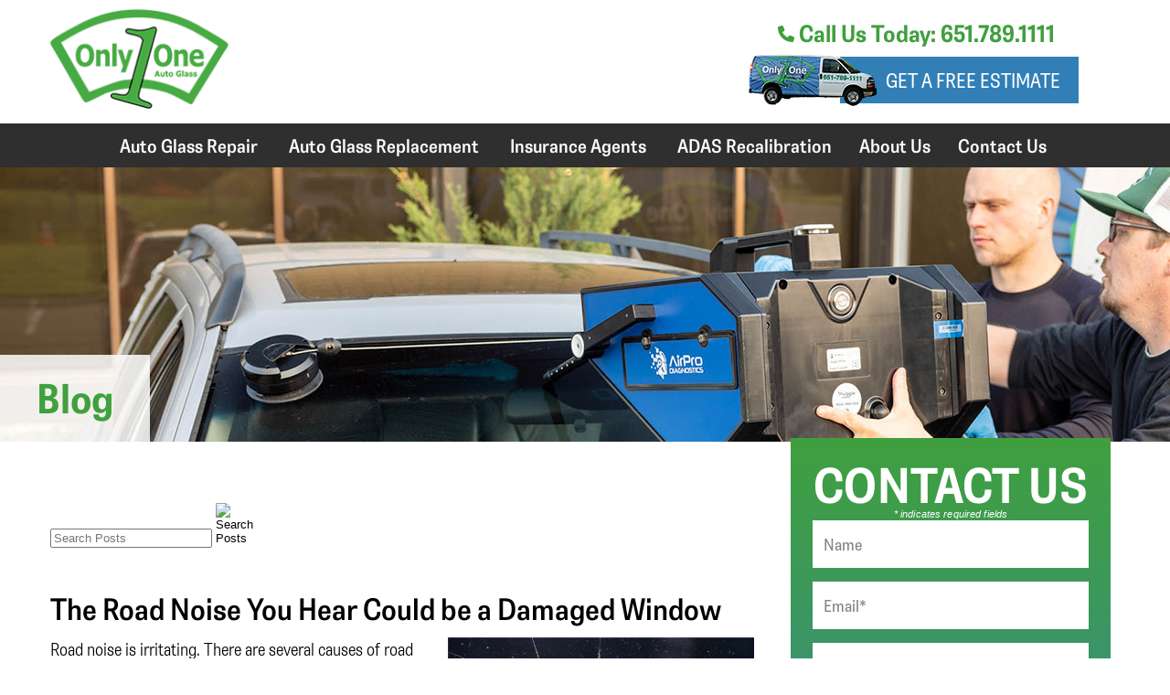

--- FILE ---
content_type: text/html; charset=utf-8
request_url: https://only1autoglass.com/Blog/entryid/1186/the-road-noise-you-hear-could-be-a-damaged-window
body_size: 13735
content:
<!DOCTYPE html>
<html  lang="en-US">
<head id="Head"><meta content="text/html; charset=UTF-8" http-equiv="Content-Type" />
<meta name="REVISIT-AFTER" content="1 DAYS" />
<meta name="RATING" content="GENERAL" />
<meta name="RESOURCE-TYPE" content="DOCUMENT" />
<meta content="text/javascript" http-equiv="Content-Script-Type" />
<meta content="text/css" http-equiv="Content-Style-Type" />

<!-- Google tag (gtag.js) -->
<script async src="https://www.googletagmanager.com/gtag/js?id=G-RQQHTYN1X9"></script>
<script>
  window.dataLayer = window.dataLayer || [];
  function gtag(){dataLayer.push(arguments);}
  gtag('js', new Date());

  gtag('config', 'G-RQQHTYN1X9');
</script>

<!-- Google tag (gtag.js) -->
<script async src="https://www.googletagmanager.com/gtag/js?id=AW-991595318"></script>
<script>
  window.dataLayer = window.dataLayer || [];
  function gtag(){dataLayer.push(arguments);}
  gtag('js', new Date());

  gtag('config', 'AW-991595318');
</script>



<!-- Facebook Pixel Code -->
<script>
!function(f,b,e,v,n,t,s){if(f.fbq)return;n=f.fbq=function(){n.callMethod?
n.callMethod.apply(n,arguments):n.queue.push(arguments)};if(!f._fbq)f._fbq=n;
n.push=n;n.loaded=!0;n.version='2.0';n.queue=[];t=b.createElement(e);t.async=!0;
t.src=v;s=b.getElementsByTagName(e)[0];s.parentNode.insertBefore(t,s)}(window,
document,'script','https://connect.facebook.net/en_US/fbevents.js');
fbq('init', '1281736495207352'); // Insert your pixel ID here.
fbq('track', 'PageView');
</script>
<noscript><img height="1" width="1" style="display:none"
src="https://www.facebook.com/tr?id=1281736495207352&ev=PageView&noscript=1"
/></noscript>
<!-- DO NOT MODIFY -->
<!-- End Facebook Pixel Code -->


<title>
	The Road Noise You Hear Could be a Damaged Window | Only 1 Auto Glass
</title><meta id="MetaDescription" name="description" content="If you hear unnecessary road noise while your driving, bring your car to Only 1 Auto Glass for an auto glass inspection and repair. " /><meta id="MetaRobots" name="robots" content="INDEX, FOLLOW" /><link href="/DesktopModules/SunBlog/Themes/Simplicity/Style.css?cdv=217" type="text/css" rel="stylesheet"/><link href="/Portals/0/portal.css?cdv=217" type="text/css" rel="stylesheet"/><link href="/Portals/_default/skins/triton/dist/css/core.min.css?cdv=217" type="text/css" rel="stylesheet"/><script src="/Resources/libraries/jQuery/03_05_01/jquery.js?cdv=217" type="text/javascript"></script><script src="/Resources/libraries/jQuery-Migrate/03_04_00/jquery-migrate.js?cdv=217" type="text/javascript"></script><link rel="contents" title="Archive" href="https://only1autoglass.com/Blog/archives/all" /><link type="application/rss+xml" rel="alternate" title="Only 1 Auto Glass (RSS)" href="https://only1autoglass.com/Blog/rssid/1" /><link type="application/wlwmanifest+xml" rel="wlwmanifest" title="Windows live writer manifest" href="https://only1autoglass.com/DesktopModules/SunBlog/wlwmanifest.xml" /><link type="application/rsd+xml" rel="EditURI" title="RSD" href="https://only1autoglass.com/DesktopModules/SunBlog/Handlers/rsd.ashx?id=1" /><link type="application/opensearchdescription+xml" rel="search" title="Only 1 Auto Glass Blog Search" href="https://only1autoglass.com/DesktopModules/SunBlog/Handlers/opensearch.ashx?id=123" /><link rel='SHORTCUT ICON' href='/Portals/0/favicon.ico?ver=AsM15C0fqc4r7_Dkb8Y43w%3d%3d' type='image/x-icon' /><link rel="prev" href="https://only1autoglass.com/Blog/entryid/1185/sandblasted-windshield-what-is-it-and-does-it-make-a-difference" /><link rel="next" href="https://only1autoglass.com/Blog/entryid/1188/childproof-your-car-with-an-auto-glass-repair" />     
        
			  
        
		  <meta name="viewport" content="width=device-width, initial-scale=1.0" /></head>
<body id="Body">

    <form method="post" action="/Blog/entryid/1186/the-road-noise-you-hear-could-be-a-damaged-window" id="Form" enctype="multipart/form-data">
<div class="aspNetHidden">
<input type="hidden" name="__EVENTTARGET" id="__EVENTTARGET" value="" />
<input type="hidden" name="__EVENTARGUMENT" id="__EVENTARGUMENT" value="" />
<input type="hidden" name="__VIEWSTATE" id="__VIEWSTATE" value="aI4qikC3VbXR+85UDlCdyUbfTNLTKT2Md1OuUN6UwsvQ6xCY/Y4OU5fnEbb2fXKV9r2YXDnoqQdduzIUanY9rFQxrBkdnbYYtYuisaqRoRZX4sgQWd95kj6/X20+bkv1sGUJ9k1xe3+ZeQ7qINda6jMFVWgqoykGygFAggJwX4blZjTPbd+/3U114eelubhidNpreu71KfM+Gfnh" />
</div>

<script type="text/javascript">
//<![CDATA[
var theForm = document.forms['Form'];
if (!theForm) {
    theForm = document.Form;
}
function __doPostBack(eventTarget, eventArgument) {
    if (!theForm.onsubmit || (theForm.onsubmit() != false)) {
        theForm.__EVENTTARGET.value = eventTarget;
        theForm.__EVENTARGUMENT.value = eventArgument;
        theForm.submit();
    }
}
//]]>
</script>


<script src="/WebResource.axd?d=pynGkmcFUV3BYEBSlYm2XkSXKDpZ0nPHeBiaRjpApTRLQ6QFPXegzq-ULs01&amp;t=638901356248157332" type="text/javascript"></script>


<script src="/ScriptResource.axd?d=NJmAwtEo3Irjb7fREPor8tn0HhV8QScdWbRuyzwzhjDpG8c1G3hy1KFbUgdJw9JFgk6OPzwryUpt_5vEXWT_Cmksw9-BXrHNIFiC0gXDJ3uplHrSA8OIx-aPO_aPlvojkG_nuQ2&amp;t=5c0e0825" type="text/javascript"></script>
<script src="/ScriptResource.axd?d=dwY9oWetJoKTSsxAbJ7CQqGmyhEr1acRQBRVMiBlzed9xbZuJc-t_aLTS5EaholrXeS-yGBkQ6JzLPVBbqkS3HLcd4eMyebs2O_X1c0ZolIDKfyUAkGj6dRKa3ybbhNADHJC4TwA1eCm3sxp0&amp;t=5c0e0825" type="text/javascript"></script>
<div class="aspNetHidden">

	<input type="hidden" name="__VIEWSTATEGENERATOR" id="__VIEWSTATEGENERATOR" value="CA0B0334" />
	<input type="hidden" name="__VIEWSTATEENCRYPTED" id="__VIEWSTATEENCRYPTED" value="" />
	<input type="hidden" name="__EVENTVALIDATION" id="__EVENTVALIDATION" value="lZIqjIGPxxlLwfWsSX3HXxKG+kB+4c192j/kzaTNFCdbliPfmz2LJd8qB4mRHLCk5r8uuGIDkEeG9nuCdI6YrOx/WOCDJG15hnXT28xEEmmzM8VQuD4ZWmrAxX2rSpwYt6IYflpW9howfKNW2smCgTKEcmM=" />
</div><script src="/js/dnn.js?cdv=217" type="text/javascript"></script><script src="/js/dnncore.js?cdv=217" type="text/javascript"></script><script src="/DesktopModules/SunBlog/js/debug/jquery.plugins.js?cdv=217" type="text/javascript"></script><script src="/DesktopModules/SunBlog/libs/s3capcha/s3capcha.js?cdv=217" type="text/javascript"></script><script src="/DesktopModules/SunBlog/libs/timeago/jquery.timeago.js?cdv=217" type="text/javascript"></script><script src="/DesktopModules/SunBlog/js/debug/blog.js?cdv=217" type="text/javascript"></script><script src="/js/dnn.servicesframework.js?cdv=217" type="text/javascript"></script>
<script type="text/javascript">
//<![CDATA[
Sys.WebForms.PageRequestManager._initialize('ScriptManager', 'Form', [], [], [], 90, '');
//]]>
</script>

        
        
        
 

<!--CDF(Css|/Portals/_default/skins/triton/dist/css/core.min.css?cdv=217|DnnPageHeaderProvider|100)-->

<!--CDF(Javascript|/Portals/_default/skins/triton/dist/js/core.min.js?cdv=217|DnnFormBottomProvider|110)-->

<!-- Header -->
<!-- include file="partials/header/_header-1.ascx" -->
<!-- include file="partials/header/_header-2.ascx" -->
<!-- include file="partials/header/_header-3.ascx" -->
<!-- include file="partials/header/_header-4.ascx" -->
<!-- include file="partials/header/_header-5.ascx" -->
<!-- include file="partials/header/_header-6.ascx" -->
<!-- include file="partials/header/_header-7.ascx" -->
<!-- include file="partials/header/_header-9.ascx" -->
<div class="container-fluid" data-banner-container>

  <div class="row justify-content-center">
    <div id="dnn_TopNotificationPane" class="col-md-12 p-0 DNNEmptyPane"></div>
  </div>
  
</div>
<div class="header-placeholder"></div>
<header class="header header--10" data-sticky="true" data-placeholder="true">

    <div class="container">
      <div class="top row">
        <div class="col-12">

          <div class="logo">
            <a id="dnn_dnnLOGO_hypLogo" title="Only 1 Auto Glass" aria-label="Only 1 Auto Glass" href="https://only1autoglass.com/"><img id="dnn_dnnLOGO_imgLogo" src="/Portals/0/Only1Logo.png?ver=tkW3HPl5VLWUV2uOM8c9iA%3d%3d" alt="Only 1 Auto Glass" /></a>
          </div>

          <div id="dnn_TopMiddlePane" class="middle d-none d-lg-block DNNEmptyPane"></div>

          <div id="dnn_TopRightPane" class="right d-none d-lg-block"><div class="DnnModule DnnModule-DNN_HTML DnnModule-1603"><a name="1603"></a>
<div class="DNNContainer_noTitle">
	<div id="dnn_ctr1603_ContentPane"><!-- Start_Module_1603 --><div id="dnn_ctr1603_ModuleContent" class="DNNModuleContent ModDNNHTMLC">
	<div id="dnn_ctr1603_HtmlModule_lblContent" class="Normal">
	<div id="top-right-pane"><a href="tel:6517891111" title="Call Us Today" data-phone-number=""><img src="/portals/0/phone-solid.svg" alt="Phone Icon" title="Phone" width="18" height="18" style="filter: invert(51%) sepia(28%) saturate(1036%) hue-rotate(70deg) brightness(96%) contrast(87%); "> Call Us Today: 651.789.1111</a></div> <div id="top-middle-pane"><img data-src="/portals/0/van.png" class="lazyload" title="Only One van" alt="Only One Van"><a href="/Estimate" class="button button--primary" title="Schedule An Installation">Get a free estimate</a></div> 
</div>

</div><!-- End_Module_1603 --></div>
	<div class="clear"></div>
</div>
</div></div>

        </div>
      </div>
    </div>

    
    <div class="bottom">
      <div class="container">
        <div class="row">
          <div class="col-12">

            <div class="logo">
              <a id="dnn_dnnLOGOFIXED_hypLogo" title="Only 1 Auto Glass" aria-label="Only 1 Auto Glass" href="https://only1autoglass.com/"><img id="dnn_dnnLOGOFIXED_imgLogo" src="/Portals/0/Only1Logo.png?ver=tkW3HPl5VLWUV2uOM8c9iA%3d%3d" alt="Only 1 Auto Glass" /></a>
            </div>
            
            <nav class="nav d-none d-lg-block">
              <div id="menu-desktop" class="menu menu--desktop" data-dropdown-icon="">
  <ul>
    
    <li class="parent" data-depth="0">
      
      
        <a href="https://only1autoglass.com/Auto-Glass-Repair" target="" class="dropdown-toggle" title="Auto Glass Repair">Auto Glass Repair</a>
      
        <ul class="dropdown" data-depth="0">
          
    <li class="" data-depth="1">
      
        
        <a href="https://only1autoglass.com/Auto-Glass-Repair/Windshield-Chip-Repair" target=""  title="Windshield Chip Repair">Windshield Chip Repair</a>
      
    </li>
  
    <li class="" data-depth="1">
      
        
        <a href="https://only1autoglass.com/Auto-Glass-Repair/Rear-Window-Chip-Repair" target=""  title="Rear Window Chip Repair">Rear Window Chip Repair</a>
      
    </li>
  
    <li class="" data-depth="1">
      
        
        <a href="https://only1autoglass.com/Auto-Glass-Repair/Windshield-Repair-Cost" target=""  title="Windshield Repair Cost">Windshield Repair Cost</a>
      
    </li>
  
        </ul>
      
    </li>
  
    <li class="parent" data-depth="0">
      
      
        <a href="https://only1autoglass.com/Auto-Glass-Replacement" target="" class="dropdown-toggle" title="Auto Glass Replacement">Auto Glass Replacement</a>
      
        <ul class="dropdown" data-depth="0">
          
    <li class="" data-depth="1">
      
        
        <a href="https://only1autoglass.com/Auto-Glass-Replacement/Windshield-Replacement" target=""  title="Windshield Replacement">Windshield Replacement</a>
      
    </li>
  
    <li class="" data-depth="1">
      
        
        <a href="https://only1autoglass.com/Auto-Glass-Replacement/Side-Window-Replacement" target=""  title="Side Window Replacement">Side Window Replacement</a>
      
    </li>
  
    <li class="" data-depth="1">
      
        
        <a href="https://only1autoglass.com/Auto-Glass-Replacement/Rear-Window-Replacement" target=""  title="Rear Window Replacement">Rear Window Replacement</a>
      
    </li>
  
    <li class="" data-depth="1">
      
        
        <a href="https://only1autoglass.com/Auto-Glass-Replacement/Windshield-Replacement-Cost" target=""  title="Windshield Replacement Cost">Windshield Replacement Cost</a>
      
    </li>
  
        </ul>
      
    </li>
  
    <li class="parent" data-depth="0">
      
      
        <a href="https://only1autoglass.com/Insurance-Agents" target="" class="dropdown-toggle" title="Insurance Agents">Insurance Agents</a>
      
        <ul class="dropdown" data-depth="0">
          
    <li class="" data-depth="1">
      
        
        <a href="https://only1autoglass.com/Insurance-Agents/Agent-Referral" target=""  title="Agent Referral">Agent Referral</a>
      
    </li>
  
        </ul>
      
    </li>
  
    <li class="" data-depth="0">
      
      
        <a href="https://only1autoglass.com/ADAS-Recalibration" target="" class="" title="ADAS Recalibration">ADAS Recalibration</a>
      
    </li>
  
    <li class="" data-depth="0">
      
      
        <a href="https://only1autoglass.com/About-Us" target="" class="" title="About Us">About Us</a>
      
    </li>
  
    <li class="parent" data-depth="0">
      
      
        <a href="https://only1autoglass.com/Contact-Us" target="" class="dropdown-toggle" title="Contact Us">Contact Us</a>
      
        <ul class="dropdown" data-depth="0">
          
    <li class="" data-depth="1">
      
        
        <a href="https://only1autoglass.com/Contact-Us/Locations" target=""  title="Locations">Locations</a>
      
    </li>
  
    <li class="" data-depth="1">
      
        
        <a href="https://only1autoglass.com/Schedule-Installation" target=""  title="Schedule an Installation">Schedule an Installation</a>
      
    </li>
  
    <li class="parent" data-depth="1">
      
        
        <a href="https://only1autoglass.com/Estimate" target="" class="split" title="Quote Request">Quote Request</a>
      
        <ul class="dropdown" data-depth="1">
          
    <li class="" data-depth="2">
      
        
        <a href="https://only1autoglass.com/Contact-Us/Quote-Request/Agent-Information" target=""  title="Agent Information">Agent Information</a>
      
    </li>
  
        </ul>
      
    </li>
  
    <li class="" data-depth="1">
      
        
        <a href="https://only1autoglass.com/Contact-Us/Testimonials" target=""  title="Testimonials">Testimonials</a>
      
    </li>
  
    <li class="" data-depth="1">
      
        
        <a href="https://only1autoglass.com/Blog" target=""  title="Blog">Blog</a>
      
    </li>
  
        </ul>
      
    </li>
  
  </ul>
</div>

  
  
  
            </nav>

            <div class="mobile d-lg-none">
              <a href="tel:6517891111" class="mobile__number button button--primary" title="Call Us Today" data-phone-number><i class="fas fa-phone-alt"></i></a>
              <a href="/Estimate" class="mobile__cta button button--primary">Free Estimate</a>
              <div class="mobile__toggle"><i class="fas fa-bars"></i></div>
            </div>

          </div>
        </div>
      </div>
    </div>

</header>

<nav id="menu-mobile" class="menu menu--mobile d-lg-none" data-dropdown-icon="fas fa-angle-right">
  <div class="mobile__toggle mobile__toggle--mobile d-lg-none"><i class="far fa-times"></i></div>
  <ul data-depth="0">
    <li data-depth="0"><a href="/" title="Home">Home</a></li>
    
    <li class="parent" data-depth="0">
      
      <a href="https://only1autoglass.com/Auto-Glass-Repair" title="Auto Glass Repair">Auto Glass Repair</a>
 
      
        <ul data-depth="0">
          
    <li class="" data-depth="1">
      
      <a href="https://only1autoglass.com/Auto-Glass-Repair/Windshield-Chip-Repair" title="Windshield Chip Repair">Windshield Chip Repair</a>
      
      
    </li>
  
    <li class="" data-depth="1">
      
      <a href="https://only1autoglass.com/Auto-Glass-Repair/Rear-Window-Chip-Repair" title="Rear Window Chip Repair">Rear Window Chip Repair</a>
      
      
    </li>
  
    <li class="" data-depth="1">
      
      <a href="https://only1autoglass.com/Auto-Glass-Repair/Windshield-Repair-Cost" title="Windshield Repair Cost">Windshield Repair Cost</a>
      
      
    </li>
  
        </ul>
      
    </li>
  
    <li class="parent" data-depth="0">
      
      <a href="https://only1autoglass.com/Auto-Glass-Replacement" title="Auto Glass Replacement">Auto Glass Replacement</a>
 
      
        <ul data-depth="0">
          
    <li class="" data-depth="1">
      
      <a href="https://only1autoglass.com/Auto-Glass-Replacement/Windshield-Replacement" title="Windshield Replacement">Windshield Replacement</a>
      
      
    </li>
  
    <li class="" data-depth="1">
      
      <a href="https://only1autoglass.com/Auto-Glass-Replacement/Side-Window-Replacement" title="Side Window Replacement">Side Window Replacement</a>
      
      
    </li>
  
    <li class="" data-depth="1">
      
      <a href="https://only1autoglass.com/Auto-Glass-Replacement/Rear-Window-Replacement" title="Rear Window Replacement">Rear Window Replacement</a>
      
      
    </li>
  
    <li class="" data-depth="1">
      
      <a href="https://only1autoglass.com/Auto-Glass-Replacement/Windshield-Replacement-Cost" title="Windshield Replacement Cost">Windshield Replacement Cost</a>
      
      
    </li>
  
        </ul>
      
    </li>
  
    <li class="parent" data-depth="0">
      
      <a href="https://only1autoglass.com/Insurance-Agents" title="Insurance Agents">Insurance Agents</a>
 
      
        <ul data-depth="0">
          
    <li class="" data-depth="1">
      
      <a href="https://only1autoglass.com/Insurance-Agents/Agent-Referral" title="Agent Referral">Agent Referral</a>
      
      
    </li>
  
        </ul>
      
    </li>
  
    <li class="" data-depth="0">
      
      <a href="https://only1autoglass.com/ADAS-Recalibration" title="ADAS Recalibration">ADAS Recalibration</a>
 
      
    </li>
  
    <li class="" data-depth="0">
      
      <a href="https://only1autoglass.com/About-Us" title="About Us">About Us</a>
 
      
    </li>
  
    <li class="parent" data-depth="0">
      
      <a href="https://only1autoglass.com/Contact-Us" title="Contact Us">Contact Us</a>
 
      
        <ul data-depth="0">
          
    <li class="" data-depth="1">
      
      <a href="https://only1autoglass.com/Contact-Us/Locations" title="Locations">Locations</a>
      
      
    </li>
  
    <li class="" data-depth="1">
      
      <a href="https://only1autoglass.com/Schedule-Installation" title="Schedule an Installation">Schedule an Installation</a>
      
      
    </li>
  
    <li class="parent" data-depth="1">
      
      <a href="https://only1autoglass.com/Estimate" title="Quote Request">Quote Request</a>
      
      
        <ul data-depth="1">
          
    <li class="" data-depth="2">
      
      <a href="https://only1autoglass.com/Contact-Us/Quote-Request/Agent-Information" title="Agent Information">Agent Information</a>
      
      
    </li>
  
        </ul>
      
    </li>
  
    <li class="" data-depth="1">
      
      <a href="https://only1autoglass.com/Contact-Us/Testimonials" title="Testimonials">Testimonials</a>
      
      
    </li>
  
    <li class="" data-depth="1">
      
      <a href="https://only1autoglass.com/Blog" title="Blog">Blog</a>
      
      
    </li>
  
        </ul>
      
    </li>
  
  </ul>
</nav>

  
  
  
<!-- include file="partials/header/_header-11.ascx" -->

<!-- Main Content -->
<main class="page page--default">

  <!-- Section 1 -->
  <div class="container-fluid">
    <div class="row">
      <div id="dnn_BannerPane" class="col-12"><div class="DnnModule DnnModule-DNN_HTML DnnModule-1658"><a name="1658"></a>
<div class="DNNContainer_noTitle">
	<div id="dnn_ctr1658_ContentPane"><!-- Start_Module_1658 --><div id="dnn_ctr1658_ModuleContent" class="DNNModuleContent ModDNNHTMLC">
	<div id="dnn_ctr1658_HtmlModule_lblContent" class="Normal">
	 <div class="inner-banner inner-banner--1"><picture class="banner-image lazyload" data-was-processed="true"> <source media="(max-width: 576px)" type="image/webp" srcset="/Portals/0/blog-banner-576.webp"><source media="(min-width: 577px)" ><source media="(max-width: 576px)" type="image/jpeg" srcset="/Portals/0/blog-banner-576.jpg"><source media="(min-width: 577px)" type="image/jpeg" srcset="/Portals/0/blog-banner-1600.jpg"><img src="/portals/0/blog-banner-1600.jpg" alt="Banner for Only One Auto Glass" title="Only One Auto Glass" width="1600" height="800"></picture> <div class="container position-relative"> <div class="row"> <div class="col-12"> <div class="page-title page-title-left-box"> <span style=" color: #40a03e; font-size: 2.47375rem; background: transparent; display: inline-block; margin: 0;line-height: 1.08333;font-weight: 700; "> Blog </span> </div> </div> </div> </div> </div>
</div>

</div><!-- End_Module_1658 --></div>
	<div class="clear"></div>
</div>
</div></div>
    </div>
  </div>

  <div class="container">
    <div class="row">
      <div id="dnn_ContentPane" class="col-12"><div class="DnnModule DnnModule-SunBlog DnnModule-518"><a name="518"></a>
<div class="DNNContainer_noTitle">
	<div id="dnn_ctr518_ContentPane"><!-- Start_Module_518 --><div id="dnn_ctr518_ModuleContent" class="DNNModuleContent ModSunBlogC">
	
<div class="Blog_SearchForm widget-search-form">   
    <input name="dnn$ctr518$Widget$widgetSearchBox$txtSearch" type="text" maxlength="500" id="dnn_ctr518_Widget_widgetSearchBox_txtSearch" class="searchInput" placeholder="Search Posts" />
    <input type="image" name="dnn$ctr518$Widget$widgetSearchBox$cmdSearch" id="dnn_ctr518_Widget_widgetSearchBox_cmdSearch" title="Search Posts" class="searchIcon" src="/DesktopModules/SunBlog/Themes/_default/images/search.png" alt="Search Posts" style="height:18px;width:18px;" />
</div>
<script type="text/javascript">
    $(function () {
        $('#' + 'dnn_ctr518_Widget_widgetSearchBox_txtSearch').keypress(function (e) {
            if (e.which == 13) {
                e.preventDefault();

                var $widget = $(this).closest('.widget-search-form');
                $widget.find('#' + 'dnn_ctr518_Widget_widgetSearchBox_cmdSearch').trigger('click');
            }
        });
    });
</script>
</div><!-- End_Module_518 --></div>
	<div class="clear"></div>
</div>
</div><div class="DnnModule DnnModule-DNN_HTML DnnModule-1587"><a name="1587"></a>
<div class="DNNContainer_noTitle">
	<div id="dnn_ctr1587_ContentPane"><!-- Start_Module_1587 --><div id="dnn_ctr1587_ModuleContent" class="DNNModuleContent ModDNNHTMLC">
	<div id="dnn_ctr1587_HtmlModule_lblContent" class="Normal">
	<div class="innerPage"></div>
</div>

</div><!-- End_Module_1587 --></div>
	<div class="clear"></div>
</div>
</div></div> 
    </div>
  </div>

  <div class="container">
    <div class="row">
      <div id="dnn_Row_1_Full" class="col-12 DNNEmptyPane"></div> 
    </div>
  </div>

  <div class="container-fluid">
    <div class="row">
      <div id="dnn_Row_2_Fluid" class="col-12 DNNEmptyPane"></div>
    </div>
  </div>
  
  <div class="container">
    <div class="row">
      <div id="dnn_Row_3_ContentArea_Col_8" class="content-area col-12 col-md-8"><div class="DnnModule DnnModule-SunBlog DnnModule-513"><a name="513"></a>
<div class="DNNContainer_noTitle">
	<div id="dnn_ctr513_ContentPane"><!-- Start_Module_513 --><div id="dnn_ctr513_ModuleContent" class="DNNModuleContent ModSunBlogC">
	
<a name="Top"></a>

<div class="post" style="margin-bottom:50px">
    <h1 class="post-title">The Road Noise You Hear Could be a Damaged Window</h1>
    <div class="post-meta">
    </div>

		    <img src="/Portals/0/SunBlogNuke/1186/38636790_m.jpg" Title="The Road Noise You Hear Could be a Damaged Window" alt="The Road Noise You Hear Could be a Damaged Window" style="float: Right; width: 350px; padding: 0 0 15px 15px;"/>

    <div class="post-content">
        
        Road noise is irritating. There are several causes of road noise. For instance, a car&rsquo;s design, the type of tires on the vehicle, or exterior conditions like road material and traffic congestion can also cause road noise. A loose windshield or side door window can allow inside the car at high speeds. The air will often seep through and cause a lot of noise as the car's velocity forces the air into the vehicle cabin. If you feel that your windows are the cause of the road noise, bring your vehicle to Only 1 Auto Glass for an <a href="https://only1autoglass.com/Auto-Glass-Replacement">inspection and auto glass repair</a>. We may discover one of the three problems below.<br /><br /><strong>Side Window Won&rsquo;t Close All the Way</strong><br />Occasionally, a window can come off track or bust due to the pressure of the track. If this happens, it may not close all the way. If you&rsquo;re driving down the road and you hear hissing or noise around the window, it could indicate that the window is stopping just short of closing all the way. You can also test it by closing the window until it stops and then seeing if you can put something thin between the window or the frame. If you can, then we&rsquo;ll need to get the window back on track so that it will close properly and seal the door.<br /><br /><strong>Improper Windshield Installation</strong><br />We regularly hear from clients who complain that their windshield was not correctly set in place from a recent installation. In most cases, the work was performed by an amateur or someone doing a DIY windshield replacement. Regardless of the reason the glass is loose in the frame, we&rsquo;ll need to correctly install the glass in the frame to secure it and keep you safe while driving. A loose windshield can go airborne at high speeds. When it does, it poses a threat to everyone around.<br /><br /><strong>Damage Around the Edge of the Glass</strong><br />If the noise is coming from a cracked area in the windshield, the air could be penetrating through the crack at the point of the seal. If this is the case, it may have compromised the seal. The result could be a windshield that is loose or a side door window that is off track. Keep in mind, a crack or chip along the edge of a windshield can also cut into and tear a seal. If you notice a torn seal or chipped glass along the edges, bring your car to our <a href="https://only1autoglass.com/Auto-Glass-Replacement/Side-Window-Replacement">auto glass repair</a> center, and we can fix the problem.<br /><br /><strong>Only 1 Auto Glass Offers Complete Windshield Repair</strong><br />No matter what is causing the road noise, an <strong><a href="https://only1autoglass.com">Only 1 Auto Glass</a></strong> technician can identify the problem and repair or replace the window on your car. We specialize in auto glass repair, auto glass replacement, and rock chip repair. If you live in Minneapolis or St. Paul, Minnesota, contact us today at 651-789-1111, or you can message us on our <a href="https://only1autoglass.com/Contact-Us">contact page</a> to schedule service. We are your auto glass MN specialists!<br /><br />
        
    </div>

</div>


<!-- Comments Header Note -->

<a name="Comments"></a>
<!-- Comments List View -->
<ol id="annotations">
    
</ol>
<!-- New Comment Panel -->

<!-- Comments Footer Note -->
<div id="dnn_ctr513_MainView_ctl01_ctl01_divCommentFooter" class="utils-alert">Comments are closed for this post, but if you have spotted an error or have additional info that you think should be in this post, feel free to contact us.</div>
</div><!-- End_Module_513 --></div>
	<div class="clear"></div>
</div>
</div><div class="DnnModule DnnModule-DNN_HTML DnnModule-1702"><a name="1702"></a>
<div class="DNNContainer_noTitle">
	<div id="dnn_ctr1702_ContentPane"><!-- Start_Module_1702 --><div id="dnn_ctr1702_ModuleContent" class="DNNModuleContent ModDNNHTMLC">
	<div id="dnn_ctr1702_HtmlModule_lblContent" class="Normal">
	<script>// Get the current URL var currentUrl = window.location.href; if (currentUrl.includes("/ctl/")) { // Find the element with the class "header header--10" var headerElement = document.querySelector(".header.header--10"); if (headerElement) { // Hide the element headerElement.style.display = "none"; } } </script>
</div>

</div><!-- End_Module_1702 --></div>
	<div class="clear"></div>
</div>
</div><div class="DnnModule DnnModule-DNN_HTML DnnModule-1590"><a name="1590"></a>
<div class="DNNContainer_noTitle">
	<div id="dnn_ctr1590_ContentPane"><!-- Start_Module_1590 --><div id="dnn_ctr1590_ModuleContent" class="DNNModuleContent ModDNNHTMLC">
	<div id="dnn_ctr1590_HtmlModule_lblContent" class="Normal">
	<div class="greybox"> <h3 style="text-transform: uppercase;">Questions or Concerns?</h3> <p>If you have any questions regarding your windshield repair needs? Would you like a free estimate? Please don’t hesitate to call us today at <a href="tel:6517891111" data-phone-number="">651.789.1111</a> or <a href="/Contact-Us">Email Us</a> and we will be happy to assist you.</p> </div>
</div>

</div><!-- End_Module_1590 --></div>
	<div class="clear"></div>
</div>
</div></div>
      <div id="dnn_Row_3_SidebarArea_Col_4" class="sidebar-area col-12 col-md-4"><div class="DnnModule DnnModule-DNN_HTML DnnModule-1636"><a name="1636"></a>
<div class="DNNContainer_noTitle">
	<div id="dnn_ctr1636_ContentPane"><!-- Start_Module_1636 --><div id="dnn_ctr1636_ModuleContent" class="DNNModuleContent ModDNNHTMLC">
	<div id="dnn_ctr1636_HtmlModule_lblContent" class="Normal">
	<div class="formwrap"><iframe title="UTM Form" class="utm-form lazyload" data-src="/forms/contactform/index.html" width="100%" height="672px" frameborder="0" scrolling="no"></iframe></div> 
</div>

</div><!-- End_Module_1636 --></div>
	<div class="clear"></div>
</div>
</div><div class="DnnModule DnnModule-DNN_HTML DnnModule-1631"><a name="1631"></a>
<div class="DNNContainer_noTitle">
	<div id="dnn_ctr1631_ContentPane"><!-- Start_Module_1631 --><div id="dnn_ctr1631_ModuleContent" class="DNNModuleContent ModDNNHTMLC">
	<div id="dnn_ctr1631_HtmlModule_lblContent" class="Normal">
	<div class="side-nav buttons"> <a href="/Schedule-Installation" class="button button--tertiary" title="Insurance Assitance">get Insurance Assistance</a> <a href="/Contact-Us" class="button button--primary" title="Contact Us"><img src="/portals/0/van.png" title="Only One Auto Glass" alt="Only One Auto Glass Van"><div><span>OPEN 24/7</span> We Come to You</div></a> <a href="/Estimate" class="button button--secondary" title="Free Estimate">get a free estimate</a> </div><div class="sidebar-reviews"><review-carousel data-bid="158803" data-url="https://tritonreviews.com" rotation-interval="7000" review-feed="carousel"></review-carousel></div>
</div>

</div><!-- End_Module_1631 --></div>
	<div class="clear"></div>
</div>
</div><div class="DnnModule DnnModule-SunBlog DnnModule-1704"><a name="1704"></a>
<div class="DNNContainer_noTitle">
	<div id="dnn_ctr1704_ContentPane"><!-- Start_Module_1704 --><div id="dnn_ctr1704_ModuleContent" class="DNNModuleContent ModSunBlogC">
	
<ul class="list-group widget widget-meta"><li class="list-group-item Home"><a href="https://only1autoglass.com/Blog" rel="nofollow">Home</a></li><li class="list-group-item Rss"><a href="https://only1autoglass.com/Blog/rssid/1" rel="nofollow">Rss Feed</a></li></ul>
</div><!-- End_Module_1704 --></div>
	<div class="clear"></div>
</div>
</div></div>
    </div>
  </div>

  <div class="container">
    <div class="row">
      <div id="dnn_Row_4_ContentArea_Col_6" class="content-area col-12 col-md-6 DNNEmptyPane"></div>
      <div id="dnn_Row_4_SidebarArea_Col_6" class="sidebar-area col-12 col-md-6 DNNEmptyPane"></div>
    </div>
  </div>

  <div class="container">
    <div class="row">
      <div id="dnn_Row_5_ContentArea_Col_12" class="content-area col-12 DNNEmptyPane"></div>
    </div>
  </div>

  <div class="container-fluid">
    <div class="row">
      <div id="dnn_Row_6_Fluid" class="col-12 DNNEmptyPane"></div>
    </div>
  </div>

  <div class="row">
  </div>

  <div class="container">
    <div class="row">
      <div id="dnn_Row_7_Full" class="col-12 DNNEmptyPane"></div>
    </div>
  </div>

  <div class="container-fluid">
    <div class="row">
      <div id="dnn_Row_8_Fluid" class="col-12 DNNEmptyPane"></div>
    </div>
  </div>

  <div class="container">
    <div class="row">
      <div id="dnn_Row_9_Full" class="col-12 DNNEmptyPane"></div>
    </div>
  </div>
  <!-- /Section 1 -->

</main><!-- /Main Content -->

<!-- Footer -->
<!-- include file="partials/footer/_footer-1.ascx" -->
<!-- include file="partials/footer/_footer-2.ascx" -->
<!-- include file="partials/footer/_footer-3.ascx" -->
<!-- include file="partials/footer/_footer-4.ascx" -->
<!-- include file="partials/footer/_footer-5.ascx" -->
<!-- include file="partials/footer/_footer-6.ascx" -->
<footer class="footer footer--7">

  <div id="dnn_FooterTopPane" class="upper"><div class="DnnModule DnnModule-DNN_HTML DnnModule-1613"><a name="1613"></a>
<div class="DNNContainer_noTitle">
	<div id="dnn_ctr1613_ContentPane"><!-- Start_Module_1613 --><div id="dnn_ctr1613_ModuleContent" class="DNNModuleContent ModDNNHTMLC">
	<div id="dnn_ctr1613_HtmlModule_lblContent" class="Normal">
	<div id="footer-top-pane" class="lazyload" data-src="/portals/0/topfooter.jpg"> <div class="container"> <div class="row"> <div class="col-12 footer-row"> <div class="cta"> <h3>Schedule Mobile Repair Service Today! <a href="tel:6517891111" title="Call Us Today" data-phone-number="">651-789-1111</a></h3> </div> <div class="buttons"> <a href="/Estimate" class="button button--primary" title="Free Estimate">Get Your Free Estimate</a> </div> </div> </div> </div> </div>
</div>

</div><!-- End_Module_1613 --></div>
	<div class="clear"></div>
</div>
</div></div>

  <div class="container middle">
    <div class="row">
      <div id="dnn_FooterOnePane" class="col-lg-3"><div class="DnnModule DnnModule-DNN_HTML DnnModule-1614"><a name="1614"></a>
<div class="DNNContainer_noTitle">
	<div id="dnn_ctr1614_ContentPane"><!-- Start_Module_1614 --><div id="dnn_ctr1614_ModuleContent" class="DNNModuleContent ModDNNHTMLC">
	<div id="dnn_ctr1614_HtmlModule_lblContent" class="Normal">
	<div id="footer-one-pane"> <div class="footer-column"> <div class="logo"> <img src="/portals/0/Only1Logo.png" alt="Only 1 Auto Glass Logo" title="Only 1 Auto Glass"> </div> <div class="phone-number"> <p><a href="tel:6517891111" title="Contact us today" data-phone-number="">651.789.1111</a></p> </div> <div class="address"> <a href="https://www.google.com/search?q=Only+1+Auto+Glass&ludocid=13502237594130501799&gsas=1&lsig=AB86z5W9qtelT6DGqPa2SUt_kvla&sa=X&ved=2ahUKEwjGstbKn-v_AhXZFzQIHXttCmoQoAJ6BAgSEAc&biw=1728&bih=1001&dpr=2&bshm=lbse/1" target="_blank" title="Find us on Google Maps"> <address> <span>Saint Paul</span> 2001 McMenemy Street<br />Maplewood, MN 55117 </address> </a> </div> <div class="address"> <a href="https://www.google.com/search?q=Only+1+Auto+Glass&ludocid=15844021561121059941&gsas=1&lsig=AB86z5X4LUW5K3F0wtQ4PVqYdCMM&sa=X&ved=2ahUKEwjor9Pun-v_AhW9AjQIHaQFDOwQoAJ6BAgVEAc&biw=1728&bih=1001&dpr=2&bshm=lbse/1" target="_blank" title="Find us on Google Maps"> <address> <span>Golden Valley</span> 6124 Olson Memorial Hwy.<br />Golden Valley, MN 55422</address> </a> </div> <div class="address"> <a href="https://www.google.com/search?q=Only+1+Auto+Glass&ludocid=6960228891336825343&gsas=1&lsig=AB86z5XFgoswd1UgrXvK-NRylbXS&sa=X&ved=2ahUKEwi19Pn3n-v_AhVEBTQIHd2zCAwQoAJ6BAgSEAc&biw=1728&bih=1001&dpr=2&bshm=lbse/1" target="_blank" title="Find us on Google Maps"> <address> <span>Burnsville</span> 1133 Cliff Road East<br />Burnsville, MN 55337</address> </a> </div> </div> </div>
</div>

</div><!-- End_Module_1614 --></div>
	<div class="clear"></div>
</div>
</div></div>
      <div id="dnn_FooterTwoPane" class="col-lg-3"><div class="DnnModule DnnModule-DNN_HTML DnnModule-1615"><a name="1615"></a>
<div class="DNNContainer_noTitle">
	<div id="dnn_ctr1615_ContentPane"><!-- Start_Module_1615 --><div id="dnn_ctr1615_ModuleContent" class="DNNModuleContent ModDNNHTMLC">
	<div id="dnn_ctr1615_HtmlModule_lblContent" class="Normal">
	<div id="footer-two-pane"> <div class="footer-column"> <h3 class="title"><a href="/Auto-Glass-Repair" title="Auto Glass Repair">Auto Glass Repair</a> </h3> <ul class="list "> <li><a href="/Auto-Glass-Repair/Windshield-Chip-Repair" title="Windshield Chip Repair">Windshield Chip Repair</a></li> <li><a href="/Auto-Glass-Repair/Rear-Window-Chip-Repair" title="Rear Window Chip Repair">Rear Window Chip Repair</a></li> <li><a href="/Auto-Glass-Repair/Windshield-Repair-Cost" title="Windshield Repair Cost">Windshield Repair Cost</a></li> </ul> <h3 class="title"><a href="/Auto-Glass-Replacement" title="Auto Glass Replacement">Auto Glass Replacement</a></h3> <ul class="list "> <li><a href="/Auto-Glass-Replacement/Windshield-Replacement" title="Windshield Replacement">Windshield Replacement</a></li> <li><a href="/Auto-Glass-Replacement/Side-Window-Replacement" title="Side Window Replacement">Side Window Replacement </a></li> <li><a href="/Auto-Glass-Replacement/Rear-Window-Replacement" title="Rear Glass Replacement">Rear Window Replacement</a></li> <li><a href="/Auto-Glass-Replacement/Windshield-Replacement-Cost" title="Windshield Replacement Cost">Windshield Replacement Cost</a></li> <li><a href="/ADAS-Recalibration" title="ADAS Recalibration">ADAS</a></li> </ul> </div> </div>
</div>

</div><!-- End_Module_1615 --></div>
	<div class="clear"></div>
</div>
</div></div>
      <div id="dnn_FooterThreePane" class="col-lg-3"><div class="DnnModule DnnModule-DNN_HTML DnnModule-1616"><a name="1616"></a>
<div class="DNNContainer_noTitle">
	<div id="dnn_ctr1616_ContentPane"><!-- Start_Module_1616 --><div id="dnn_ctr1616_ModuleContent" class="DNNModuleContent ModDNNHTMLC">
	<div id="dnn_ctr1616_HtmlModule_lblContent" class="Normal">
	<div id="footer-four-pane"> <div class="footer-column"> <h3 class="title"><a href="/Insurance-Agents" title="Insurance Agents">Insurance Agents</a></h3> <ul class="list "> <li><a href="/Insurance-Agents/Agent-Referral" title="Agent Referral">Agent Referral </a></li> </ul> </div> <div class="footer-column"> <h3 class="title"><a href="/About-Us" title="About Us">About Us</a></h3> <ul class="list "> <li><a href="/Contact-Us" title="Contact Us">Contact Us </a></li> <li><a href="/Schedule-Installation" title="Schedule an Installation">Schedule an Installation </a></li> <li><a href="/Estimate" title="Quote Request">Quote Request </a></li> <li><a href="/Contact-Us/Testimonials" title="Testimonials">Testimonials </a></li> <li><a href="/Blog" title="Blog">Blog </a></li> </ul> </div> </div>
</div>

</div><!-- End_Module_1616 --></div>
	<div class="clear"></div>
</div>
</div></div>
      <div id="dnn_FooterFourPane" class="col-lg-3"><div class="DnnModule DnnModule-DNN_HTML DnnModule-1617"><a name="1617"></a>
<div class="DNNContainer_noTitle">
	<div id="dnn_ctr1617_ContentPane"><!-- Start_Module_1617 --><div id="dnn_ctr1617_ModuleContent" class="DNNModuleContent ModDNNHTMLC">
	<div id="dnn_ctr1617_HtmlModule_lblContent" class="Normal">
	<div id="footer-four-pane"> <div class="footer-column"> <h3 class="title"><a href="/Contact-Us/Locations" title="Locations">Locations</a></h3> <ul class="list "> <li><a href="/Contact-Us/Locations/Andover" title="Andover">Andover </a></li> <li><a href="/Contact-Us/Locations/Burnsville-Lakeville" title="Burnsville">Burnsville </a></li> <li><a href="/Contact-Us/Locations/Circle-Pines-Blaine" title="Circle Pines/Blaine">Circle Pines/Blaine </a></li> <li><a href="/Contact-Us/Locations/Eden-Prairie" title="Eden Prairie">Eden Prairie </a></li> <li><a href="/Contact-Us/Locations/Elk-River" title="Elk River">Elk River </a></li> <li><a href="/Contact-Us/Locations/Columbus-Township-Forest-Lake " title="Forest Lake">Forest Lake </a></li> <li><a href="/Contact-Us/Locations/Golden-Valley" title="Golden Valley">Golden Valley </a></li> <li><a href="/Contact-Us/Locations/Maplewood" title="Maplewood">Maplewood </a></li> <li><a href="/Contact-Us/Locations/Saint-Paul" title="Saint Paul">Saint Paul </a></li> </ul> </div> </div>
</div>

</div><!-- End_Module_1617 --></div>
	<div class="clear"></div>
</div>
</div></div>
    </div>
  </div>

  <div class="footer-copyright-bar footer-copyright-bar-1">
  <div class="container">
    <div class="row">
      <div class="col-12">

        <div class="left">
          <ul class="copyright">
            <li><span id="dnn_dnnCopyright_lblCopyright" class="SkinObject">© 2026 Only One Auto Glass. All Rights Reserved.</span>
</li>
          </ul>
          <div id="dnn_SocialPane"><div class="DnnModule DnnModule-DNN_HTML DnnModule-1618"><a name="1618"></a>
<div class="DNNContainer_noTitle">
	<div id="dnn_ctr1618_ContentPane"><!-- Start_Module_1618 --><div id="dnn_ctr1618_ModuleContent" class="DNNModuleContent ModDNNHTMLC">
	<div id="dnn_ctr1618_HtmlModule_lblContent" class="Normal">
	<ul class="social"> <li> - </li> <li> <a href="https://www.facebook.com/Only1AutoGlass" target="_blank" title="Facebook"><img class="lazyload" style="filter: invert(98%) sepia(1%) saturate(7%) hue-rotate(225deg) brightness(105%) contrast(100%); position: relative; top: 3px;" width="21px" height="21px" data-src="/portals/0/square-facebook.svg" alt="Facebook Icon" title="Facebook"></a> </li> <li> <a href="https://www.linkedin.com/company/only-1-auto-glass/about/" target="_blank" title="LinkedIn"><img class="lazyload" style="filter: invert(98%) sepia(1%) saturate(7%) hue-rotate(225deg) brightness(105%) contrast(100%); position: relative; top: 3px;" width="21px" height="21px" data-src="/portals/0/linkedin.svg" alt="LinkedIn Icon" title="LinkedIn"></a> </li> <li> <a href="https://twitter.com/i/flow/login" target="_blank" title="Twitter"><img class="lazyload" style="filter: invert(98%) sepia(1%) saturate(7%) hue-rotate(225deg) brightness(105%) contrast(100%); position: relative; top: 3px;" width="21px" height="21px" data-src="/portals/0/square-twitter.svg" alt="Twitter Icon" title="Twitter"></a> </li> </ul>
</div>

</div><!-- End_Module_1618 --></div>
	<div class="clear"></div>
</div>
</div></div>
        </div>

        <div class="right">
          <div id="dnn_LinksPane"><div class="DnnModule DnnModule-DNN_HTML DnnModule-1619"><a name="1619"></a>
<div class="DNNContainer_noTitle">
	<div id="dnn_ctr1619_ContentPane"><!-- Start_Module_1619 --><div id="dnn_ctr1619_ModuleContent" class="DNNModuleContent ModDNNHTMLC">
	<div id="dnn_ctr1619_HtmlModule_lblContent" class="Normal">
	<ul class="links">
  <li><a href="/sitemap.aspx" title="Sitemap">Sitemap</a></li>
  <li>|</li>
  <li><a href="/privacy-policy" title="Privacy Policy">Privacy Policy</a></li>
  <li> - </li>
  <li>Powered By <a href="https://www.tritoncommerce.com/" target="_blank" title="Triton Commerce"><img class="lazyload" data-src="/portals/0/triton.png" alt="Triton Commerce" title=""></a></li>
</ul>
</div>

</div><!-- End_Module_1619 --></div>
	<div class="clear"></div>
</div>
</div></div>
        </div>

      </div>
    </div>
  </div>
</div>
  <!-- include file="_footer-copyright-bars-2.ascx" -->
  <!-- include file="_footer-copyright-bars-3.ascx" -->

</footer>

<div class="row">
  <div id="dnn_BottomNotificationPane" class="col-12 DNNEmptyPane"></div>
</div>
<button class="back-to-top" data-back-top=""><i class="fas fa-arrow-alt-circle-up"></i></button> 


<div class="row">
  <div id="dnn_ScriptPane" class="col-12 DNNEmptyPane"></div>
</div>

        <input name="ScrollTop" type="hidden" id="ScrollTop" />
        <input name="__dnnVariable" type="hidden" id="__dnnVariable" autocomplete="off" value="`{`__scdoff`:`1`,`sf_siteRoot`:`/`,`sf_tabId`:`123`}" />
        <input name="__RequestVerificationToken" type="hidden" value="GBhjPmmqJYrbFRYWIPVi5kWPvfjVtaQcJCrRsb1PR9Vfp-6UpOOJZ7IJz26B3Tyg21HvgQ2" /><script src="/Portals/_default/skins/triton/dist/js/core.min.js?cdv=217" defer="defer" type="text/javascript"></script>
    

<script type="text/javascript">
//<![CDATA[
SunBlogNuke.settings.version='el_8.4.0.0';
SunBlogNuke.settings.blogid=1;
SunBlogNuke.settings.moduleid=513;
SunBlogNuke.settings.webRoot='/';
SunBlogNuke.settings.modulePath='/DesktopModules/SunBlog/';
//]]>
</script>
</form>
    <!--CDF(Javascript|/js/dnncore.js?cdv=217|DnnBodyProvider|100)--><!--CDF(Css|/DesktopModules/SunBlog/Themes/Simplicity/Style.css?cdv=217|DnnPageHeaderProvider|10)--><!--CDF(Javascript|/DesktopModules/SunBlog/js/debug/jquery.plugins.js?cdv=217|DnnBodyProvider|100)--><!--CDF(Javascript|/DesktopModules/SunBlog/libs/s3capcha/s3capcha.js?cdv=217|DnnBodyProvider|100)--><!--CDF(Javascript|/DesktopModules/SunBlog/libs/timeago/jquery.timeago.js?cdv=217|DnnBodyProvider|100)--><!--CDF(Javascript|/DesktopModules/SunBlog/js/debug/blog.js?cdv=217|DnnBodyProvider|100)--><!--CDF(Css|/Portals/0/portal.css?cdv=217|DnnPageHeaderProvider|35)--><!--CDF(Javascript|/js/dnn.js?cdv=217|DnnBodyProvider|12)--><!--CDF(Javascript|/js/dnn.servicesframework.js?cdv=217|DnnBodyProvider|100)--><!--CDF(Javascript|/Resources/libraries/jQuery/03_05_01/jquery.js?cdv=217|DnnPageHeaderProvider|5)--><!--CDF(Javascript|/Resources/libraries/jQuery-Migrate/03_04_00/jquery-migrate.js?cdv=217|DnnPageHeaderProvider|6)-->
    
<script>
var currentUrl = window.location.href;
if (currentUrl.includes("/ctl/")) {
  var headerElement = document.querySelector(".header.header--10");
  if (headerElement) {
    headerElement.style.display = "none";
  }
}
</script>
</body>
</html>


--- FILE ---
content_type: text/html
request_url: https://only1autoglass.com/forms/contactform/index.html?Field3=Organic/Referral&Field5=Organic/Referral&Field2=Organic/Referral&Field1=Organic/Referral&Field4=Organic/Referral&Field7=only1autoglass.com/Blog/entryid/1186/the-road-noise-you-hear-could-be-a-damaged-window&ver=1769399836440
body_size: 3392
content:
<!DOCTYPE html>
<html>
<head>

<title>
Auto Glass Repair Quote
</title>

<!-- Meta Tags -->
<meta charset="utf-8">
<meta name="generator" content="Wufoo">
<meta name="robots" content="index, follow">

<!-- CSS -->
<link href="css/structure.css" rel="stylesheet">
<link href="css/form.css" rel="stylesheet">
<link href="css/theme.css" rel="stylesheet">


<!-- JavaScript -->
<script src="scripts/wufoo.js"></script>

<!--[if lt IE 10]>
<script src="https://html5shiv.googlecode.com/svn/trunk/html5.js"></script>
<![endif]-->
<!-- Tik Tok Pixel Code -->
<script>
      !function (w, d, t) {
        w.TiktokAnalyticsObject=t;var ttq=w[t]=w[t]||[];ttq.methods=["page","track","identify","instances","debug","on","off","once","ready","alias","group","enableCookie","disableCookie"],ttq.setAndDefer=function(t,e){t[e]=function(){t.push([e].concat(Array.prototype.slice.call(arguments,0)))}};for(var i=0;i<ttq.methods.length;i++)ttq.setAndDefer(ttq,ttq.methods[i]);ttq.instance=function(t){for(var e=ttq._i[t]||[],n=0;n<ttq.methods.length;n++
)ttq.setAndDefer(e,ttq.methods[n]);return e},ttq.load=function(e,n){var i="https://analytics.tiktok.com/i18n/pixel/events.js";ttq._i=ttq._i||{},ttq._i[e]=[],ttq._i[e]._u=i,ttq._t=ttq._t||{},ttq._t[e]=+new Date,ttq._o=ttq._o||{},ttq._o[e]=n||{};n=document.createElement("script");n.type="text/javascript",n.async=!0,n.src=i+"?sdkid="+e+"&lib="+t;e=document.getElementsByTagName("script")[0];e.parentNode.insertBefore(n,e)};
        ttq.load('CMSH2HBC77U3EE0RKLI0');
        ttq.page();
      }(window, document, 'ttq');
</script>

</head>

<body id="public">
<div id="container" class="ltr">

<form id="form205" name="form205" class="wufoo topLabel page" accept-charset="UTF-8" autocomplete="off" enctype="multipart/form-data" method="post" novalidate
      action="https://tritoncommerce.wufoo.com/forms/ms4474c11odyfa/#public">
  
<header id="header" class="info">
<h2>Contact Us</h2>
<div> </div>
</header>
<small class="required"><i>* indicates required fields</i></small>
<div class="inputcontainer">


<div class="inputwrapper">
<input id="Field7" name="Field7" type="text" class="field text medium" value="" maxlength="255" tabindex="1" onkeyup="" placeholder="Name"/>
</div>

<div class="inputwrapper">
<input id="Field4" name="Field4" type="email" spellcheck="false" class="field text large" value="" maxlength="255" tabindex="3"  placeholder="Email*"     required />
</div>




<div class="inputwrapper">
<textarea id="Field5"
name="Field5"
class="field textarea small"
spellcheck="true"
rows="10" cols="50"
placeholder="Please include Year, Make, Model and Description of Issue.*"
tabindex="4"
onkeyup=""
      required  ></textarea>

</div>
<div class="inputwrapper threecol" >
	<legend class="phone-number-legend">Phone Number* (reqiured)</legend>
	<span>      <input required id="Field8" name="Field8" type="tel" class="field text" value="" size="3" maxlength="3" tabindex="0" onkeyup="autotab(this, document.getElementById('Field8-1'), this); filterNonnumeric(this);" onfocus="this.selectionStart = this.selectionEnd = this.value.length;" placeholder="###"></span>
		  
	<span>      <input required id="Field8-1" name="Field8-1" type="tel" class="field text" value="" size="3" maxlength="3" tabindex="0" onkeyup="autotab(this, document.getElementById('Field8-2'), document.getElementById('Field8')); filterNonnumeric(this);" onfocus="this.selectionStart = this.selectionEnd = this.value.length;" placeholder="###"></span>
		  
	<span>       <input required id="Field8-2" name="Field8-2" type="tel" class="field text" value="" size="4" maxlength="4" tabindex="0" onkeyup="autotab(this, this, document.getElementById('Field8-1')); filterNonnumeric(this);" onfocus="this.selectionStart = this.selectionEnd = this.value.length;" placeholder="####"></span>
		  </div>
<div class="inputwrapper sms-consent">

	<!-- <legend id="title10" class="desc notranslate">
		*By submitting this form, you agree to receive text messages from Only 1 Auto Glass. Reply STOP to opt-out of all future messaging or reply HELP for more information. Message frequency varies. Message and data rates may apply. No contact phone number or <a href="https://only1autoglass.com/privacy-policy" title="Privacy Policy" target="_blank">SMS consent</a> will be shared with third parties.
				<span id="req_10" class="req">*</span>
			</legend> -->
	<!--[endif]-->
	<!--[if lt IE 8]>
	<label id="title10" class="desc">
		*By submitting this form, you agree to receive text messages from Only 1 Auto Glass. No contact phone number or <a href="https://only1autoglass.com/privacy-policy" title="Privacy Policy" target="_blank">SMS consent</a> will be shared with third parties.
				<span id="req_10" class="req">*</span>
			</label>
	<![endif]-->
	<div>
		<span class="subfield">
	<input id="Field10" name="Field10" type="checkbox" class="field checkbox" value="I Agree" tabindex="0" onchange="handleInput(this);">
	<label class="choice" for="Field10">
		<span class="choice__text notranslate">Only 1 Auto Glass: I agree to receive communications by text message about my inquiry. You may opt-out by replying STOP or reply HELP for more information. Message frequency varies. Message and data rates may apply. You may review our <a href="https://only1autoglass.com/Privacy-Policy" title="Privacy Policy" target="_blank">Privacy Policy</a> or our <a href="/terms" title="Terms & Conditions" target="_blank">Terms & Conditions</a> to learn how your data is used.
					<span class="choice__qty">
							</span>
	</label>
	</span>
		</div>

		<ul>


<li id="fo205li111" data-wufoo-field="" data-field-type="text" class="notranslate hide     ">
	<label class="desc" id="title111" for="Field111">
		utm_source
			</label>
	<div>
		<input id="Field111" name="Field111" type="text" class="field text medium" value="" maxlength="255" tabindex="0" onkeyup="handleInput(this); " onchange="handleInput(this);" placeholder="">
			</div>
	</li>



<li id="fo205li112" data-wufoo-field="" data-field-type="text" class="notranslate hide     ">
	<label class="desc" id="title112" for="Field112">
		utm_medium
			</label>
	<div>
		<input id="Field112" name="Field112" type="text" class="field text medium" value="" maxlength="255" tabindex="0" onkeyup="handleInput(this); " onchange="handleInput(this);" placeholder="">
			</div>
	</li>



<li id="fo205li113" data-wufoo-field="" data-field-type="text" class="notranslate hide     ">
	<label class="desc" id="title113" for="Field113">
		utm_campaign
			</label>
	<div>
		<input id="Field113" name="Field113" type="text" class="field text medium" value="" maxlength="255" tabindex="0" onkeyup="handleInput(this); " onchange="handleInput(this);" placeholder="">
			</div>
	</li>



<li id="fo205li114" data-wufoo-field="" data-field-type="text" class="notranslate hide     ">
	<label class="desc" id="title114" for="Field114">
		utm_term
			</label>
	<div>
		<input id="Field114" name="Field114" type="text" class="field text medium" value="" maxlength="255" tabindex="0" onkeyup="handleInput(this); " onchange="handleInput(this);" placeholder="">
			</div>
	</li>



<li id="fo205li115" data-wufoo-field="" data-field-type="text" class="notranslate hide     ">
	<label class="desc" id="title115" for="Field115">
		utm_content
			</label>
	<div>
		<input id="Field115" name="Field115" type="text" class="field text medium" value="" maxlength="255" tabindex="0" onkeyup="handleInput(this); " onchange="handleInput(this);" placeholder="">
			</div>
	</li>



<li id="fo205li116" data-wufoo-field="" data-field-type="text" class="notranslate hide     ">
	<label class="desc" id="title116" for="Field116">
		referring_page
			</label>
	<div>
		<input id="Field116" name="Field116" type="text" class="field text medium" value="" maxlength="255" tabindex="0" onkeyup="handleInput(this); " onchange="handleInput(this);" placeholder="">
			</div>
	</li>


 



		
	</ul>




<div class="inputwrapper">
<input id="saveForm" name="saveForm" class="btImg submit" type="submit" alt="Submit" value="Submit" />
</div>


<li class="hide">
<label for="comment">Do Not Fill This Out</label>
<textarea name="comment" id="comment" rows="1" cols="1"></textarea>
<input type="hidden" id="idstamp" name="idstamp" value="/AFBmPBDacAky+Y+0TTkk/zbG/sKilrOuvlKaqPY370=" />
</li>
</div>
</form>
 <div class="form-ratings"style="display: flex; justify-content: space-evenly;margin-top:1rem;">
       <img src="images/Rating1.png" alt="Rating Image" title="Rating">
       <div style="border-left: .1px solid #73c1f8; height: 26px; margin: 0 10px;"></div>
       <img src="images/Rating2.png" alt="Rating Image" title="Rating">
 </div>


</div><!--container-->
<script src="https://www.tritoncommerce.com/portals/0/scripts/utmtracking-iframe.js"></script>
<script>
  utm.setConfig({
	utm_source: document.querySelector('#Field111'),
	utm_medium: document.querySelector('#Field112'),
	utm_campaign: document.querySelector('#Field113'),
	utm_term: document.querySelector('#Field114'),
	utm_content: document.querySelector('#Field115'),
	referring_page: document.querySelector('#Field116')
  });
</script>

<!-- Verifalia -->
<script defer
src="https://cdn.jsdelivr.net/npm/verifalia-widget@1.13.0/dist/verifalia-widget.js"
data-verifalia-appkey="6ea66037a02341c096c6336e0de740a2"
integrity="sha512-lSDPMmyZ2UdFJe668Pqz6kpbWtycj+edgzRTBdbAhXCTtWY+Shz0Qhgpo4R5wzQwjTUqm5h/4DV0ALATSob5ow=="
crossorigin="anonymous"></script>
</body>
</html>


--- FILE ---
content_type: text/css;charset=utf-8
request_url: https://use.typekit.net/bsv6pmp.css
body_size: 471
content:
/*
 * The Typekit service used to deliver this font or fonts for use on websites
 * is provided by Adobe and is subject to these Terms of Use
 * http://www.adobe.com/products/eulas/tou_typekit. For font license
 * information, see the list below.
 *
 * belarius-sans:
 *   - http://typekit.com/eulas/00000000000000007735fbd0
 *   - http://typekit.com/eulas/00000000000000007735fba1
 *   - http://typekit.com/eulas/00000000000000007735fbab
 *
 * © 2009-2026 Adobe Systems Incorporated. All Rights Reserved.
 */
/*{"last_published":"2023-06-13 00:11:57 UTC"}*/

@import url("https://p.typekit.net/p.css?s=1&k=bsv6pmp&ht=tk&f=49743.49750.49751&a=85896307&app=typekit&e=css");

@font-face {
font-family:"belarius-sans";
src:url("https://use.typekit.net/af/fa9568/00000000000000007735fbd0/30/l?primer=7cdcb44be4a7db8877ffa5c0007b8dd865b3bbc383831fe2ea177f62257a9191&fvd=n7&v=3") format("woff2"),url("https://use.typekit.net/af/fa9568/00000000000000007735fbd0/30/d?primer=7cdcb44be4a7db8877ffa5c0007b8dd865b3bbc383831fe2ea177f62257a9191&fvd=n7&v=3") format("woff"),url("https://use.typekit.net/af/fa9568/00000000000000007735fbd0/30/a?primer=7cdcb44be4a7db8877ffa5c0007b8dd865b3bbc383831fe2ea177f62257a9191&fvd=n7&v=3") format("opentype");
font-display:auto;font-style:normal;font-weight:700;font-stretch:normal;
}

@font-face {
font-family:"belarius-sans";
src:url("https://use.typekit.net/af/f2c23b/00000000000000007735fba1/30/l?primer=7cdcb44be4a7db8877ffa5c0007b8dd865b3bbc383831fe2ea177f62257a9191&fvd=n4&v=3") format("woff2"),url("https://use.typekit.net/af/f2c23b/00000000000000007735fba1/30/d?primer=7cdcb44be4a7db8877ffa5c0007b8dd865b3bbc383831fe2ea177f62257a9191&fvd=n4&v=3") format("woff"),url("https://use.typekit.net/af/f2c23b/00000000000000007735fba1/30/a?primer=7cdcb44be4a7db8877ffa5c0007b8dd865b3bbc383831fe2ea177f62257a9191&fvd=n4&v=3") format("opentype");
font-display:auto;font-style:normal;font-weight:400;font-stretch:normal;
}

@font-face {
font-family:"belarius-sans";
src:url("https://use.typekit.net/af/b4d218/00000000000000007735fbab/30/l?primer=7cdcb44be4a7db8877ffa5c0007b8dd865b3bbc383831fe2ea177f62257a9191&fvd=n6&v=3") format("woff2"),url("https://use.typekit.net/af/b4d218/00000000000000007735fbab/30/d?primer=7cdcb44be4a7db8877ffa5c0007b8dd865b3bbc383831fe2ea177f62257a9191&fvd=n6&v=3") format("woff"),url("https://use.typekit.net/af/b4d218/00000000000000007735fbab/30/a?primer=7cdcb44be4a7db8877ffa5c0007b8dd865b3bbc383831fe2ea177f62257a9191&fvd=n6&v=3") format("opentype");
font-display:auto;font-style:normal;font-weight:600;font-stretch:normal;
}

.tk-belarius-sans { font-family: "belarius-sans",sans-serif; }


--- FILE ---
content_type: text/css
request_url: https://only1autoglass.com/forms/contactform/css/theme.css
body_size: 4382
content:
/* ----- Logo ----- */

@import url("https://use.typekit.net/bsv6pmp.css");

:root {
		--primary-color:#317fb6;
		--secondary-color:#40a03e;
		--dark-color:#1a1a1a;
		--headline-font:"belarius-sans", sans-serif;
		--body-font:"belarius-sans", sans-serif; 
}


form.wufoo {padding:0.25rem 0 1rem 0;margin:0}
.inputcontainer {padding:0 1.5rem}

html {background:transparent}

html, body, #container {
	height: 100%;
  }

  h1,h2 {text-align:center}

  h1{text-transform:uppercase;}

body {margin-top:0;}

#logo a {
	background-image:url('../images/wflogo.png'); 
	min-height:0;
	height:40px;
}
* html #logo a {/* IE6 png Support */
	background-image: none;
	filter: progid:DXImageTransform.Microsoft.AlphaImageLoader(src="../images/wflogo.png", sizingMethod="crop");
}

/* ----- Backgrounds ----- */
html{
	}
#logo{
	background-image:none;	background-color:#DEDEDE;
}

.safari .wufoo input.file{
	background:none;
	border:none;
}

.wufoo input.file{
	font-size: 12px!important;
}

.wufoo li.focused{
	background-color:#FFF7C0;
}
.wufoo .instruct{
	background-color:#F5F5F5;
}

/* ----- Borders ----- */

.wufoo .info .ratings{
	display:  flex;
	justify-content: center;
	margin-bottom:  15px;
}

.wufoo .info .ratings img{
	margin:  0 10px;
}

#container{
	background: -webkit-gradient(linear, 0% 0%, 0% 100%, from(#317fb6), to(#40a03e));
	background: -webkit-linear-gradient(top, #40a03e, #317fb6);
	background: -moz-linear-gradient(top, #40a03e, #317fb6); 
	background: -ms-linear-gradient(top, #40a03e, #317fb6);
	background: -o-linear-gradient(top, #40a03e, #317fb6);
	background-size: auto 100%;
	background-position: center;
	border-radius: 0;
	width: 100%;
	border: 0px solid #ababab;
	margin: 0 auto;
	padding-top:10px;
	padding-bottom:0;
	position: relative;
}

.wufoo .info, .wufoo .paging-context{
	font-size: 36px;
	color: #fff;
	font-family: var(--body-font);
}
.wufoo .section h3, .wufoo .captcha, #payment .paging-context{
	border-top:1px dotted #CCCCCC;
}
.wufoo input.text, .wufoo textarea.textarea{
	font-family: var(--body-font);
}
.wufoo .instruct{
	border:1px solid #E6E6E6;
}
.fixed .info{
	border-bottom:none;
}
.wufoo li.section.scrollText{
	border-color:#dedede;
}

#header {
	padding:0;
	margin:0;
	border-bottom:0;
}

/* ----- Typography ----- */
.wufoo .info h2{
	color:#fff;
	font-size:clamp(2.15rem,14vw,3.25rem);
	font-style: normal;  
	line-height: 1;
	padding: 0;
	margin:.75rem 0 0;
	text-align:center;
	font-family:var(--headline-font);
	position:relative;
	text-transform:uppercase;
	font-weight:bold;
	z-index:1;
}

.wufoo .info h2 span{
	font-family:var(--body-font);
	font-size: 50px;
	display: inline-block;
	vertical-align: middle;
}

.wufoo .info{
	padding-bottom: 1rem;
}

.wufoo .info p {font-size:14px;margin:15px 0 8px;text-align:center;}

.wufoo .info h2 img{
	display: block;
	width: auto;
	margin: 0 auto 8px;
	vertical-align: middle;
}

.wufoo .info div{
	font-size: 1.125rem;
	font-family:var(--body-font);
	font-style:normal;
	font-weight: bold;
	letter-spacing: 3px;
	color:#fff;
	text-transform: uppercase;
}
.wufoo .section h3{
	font-size:110%;
	font-family:inherit;
	font-style:normal;
	font-weight:normal;
	color:#fff;
}
.wufoo .section div{
	font-size:85%;
	font-family:inherit;
	font-style:normal;
	font-weight:normal;
	color:#444444;
}

.wufoo label.desc, .wufoo legend.desc{
	font-size: 1rem;
	font-family:inherit;
	font-style:normal;
	font-weight:bold;
	color:#ffffff;

}

.wufoo label.choice{
	font-size:.8rem;
	font-family:inherit;
	line-height:1.2;
	font-style:normal;
	font-weight:normal;
	color:#ffffff;
}

.wufoo input.inputhalf{
	width: 42%!important;
	float: left;
}

.wufoo input.marginright{
	margin-right: 1%;
}

.wufoo input.text, .wufoo textarea.textarea, .wufoo input.file, .wufoo select.select{
	background:#fff;
	border: medium none;
	color:var(--dark-color);
	display: block;
   font-family:var(--body-font);
	font-size:1.042rem;
	padding:12px 10px ;
	border:2px solid transparent;
  text-transform: none;
	font-weight: 500;
	width:100%;
	margin-bottom: 15px;
	outline:none;
	box-sizing:border-box;
	transition:all .3s ease-in-out
}

.wufoo input.text:focus, .wufoo textarea.textarea:focus, .wufoo input.file:focus, .wufoo select.select:focus {border:2px solid var(--dark-color);}
	
.radio-box .twocol {display:flex;gap:15px}
/* .wufoo select.select{
	background: #ffffff;
	border: medium none;
	color: #000;
	display: block;
   font-family: var(--body-font);
	font-size: 16px;
	padding: 12px 10px;
	   text-transform: capitalize;
   
	font-weight:400;
	width:100%;
	margin-bottom: 15px;
} */

input::placeholder,
select::placeholder,
select, textarea::placeholder{
  color:rgb(0,0,0,.6);
  font-weight:400;
  font-family:var(--body-font);
}

textarea.medium{
	height:120px;
	max-width:100%;
}



.wufoo li div, .wufoo li span, .wufoo li div label, .wufoo li span label{
	font-family:inherit;
	color:#444444;
}
.safari .wufoo input.file{ /* Webkit */
	font-size:100%;
	font-family:inherit;
	color:#444444;
}
.wufoo .instruct small{
	font-size:85%;
	font-family:inherit;
	font-style:normal;
	font-weight:normal;
	color:#444444;
}

.altInstruct small, li.leftHalf small, li.rightHalf small,
li.leftThird small, li.middleThird small, li.rightThird small,
.iphone small{
	color:#444444 !important;
}

/* ----- Button Styles ----- */

.wufoo input.btTxt{

}

/* ----- Highlight Styles ----- */

.wufoo li.focused label.desc, .wufoo li.focused legend.desc,
.wufoo li.focused div, .wufoo li.focused span, .wufoo li.focused div label, .wufoo li.focused span label,
.safari .wufoo li.focused input.file{ 
	color:#000000;
}

/* ----- Confirmation ----- */

.confirm h2{
	font-family:inherit;
	color:#444444;
}
a.powertiny b, a.powertiny em{
	color:#1a1a1a !important;
}
.embed a.powertiny b, .embed a.powertiny em{
	color:#1a1a1a !important;
}

/* ----- Pagination ----- */

.pgStyle1 var, .pgStyle2 var, .pgStyle2 em, .page1 .pgStyle2 var, .pgStyle1 b, .wufoo .buttons .marker{
	font-family:inherit;
	color:#444444;
}
.pgStyle1 var, .pgStyle2 td{
	border:1px solid #cccccc;
}
.pgStyle1 .done var{
	background:#cccccc;
}

.pgStyle1 .selected var, .pgStyle2 var, .pgStyle2 var em{
	background:#FFF7C0;
	color:#000000;
}
.pgStyle1 .selected var{
	border:1px solid #e6dead;
}


/* Likert Backgrounds */

.likert table{
	background-color:#FFFFFF;
}
.likert thead td, .likert thead th{
	background-color:#e6e6e6;
}
.likert tbody tr.alt td, .likert tbody tr.alt th{
	background-color:#f5f5f5;
}

/* Likert Borders */

.likert table, .likert th, .likert td{
	border-color:#dedede;
}
.likert td{
	border-left:1px solid #cccccc;
}

/* Likert Typography */

.likert caption, .likert thead td, .likert tbody th label{
	color:#444444;
	font-family:inherit;
}
.likert tbody td label{
	color:#575757;
	font-family:inherit;
}
.likert caption, .likert tbody th label{
	font-size:95%;
}

/* Likert Hover */

.likert tbody tr:hover td, .likert tbody tr:hover th, .likert tbody tr:hover label{
	background-color:#FFF7C0;
	color:#000000;
}
.likert tbody tr:hover td{
	border-left:1px solid #ccc69a;
}

/* ----- Running Total ----- */

.wufoo #lola{
	background:#e6e6e6;
}
.wufoo #lola tbody td{
	border-bottom:1px solid #cccccc;
}
.wufoo #lola{
	font-family:inherit;
	color:#444444;
}
.wufoo #lola tfoot th{
	color:#696969;
}

/* ----- Report Styles ----- */

.wufoo .wfo_graph h3{
	font-size:95%;
	font-family:inherit;
	color:#444444;
}
.wfo_txt, .wfo_graph h4{
	color:#444444;
}
.wufoo .footer h4{
	color:#000000;
}
.wufoo .footer span{
	color:#444444;
}

/* ----- Number Widget ----- */

.wfo_number{
	background-color:#f5f5f5;
	border-color:#dedede;
}
.wfo_number strong, .wfo_number em{
	color:#000000;
}

/* ----- Chart Widget Border and Background Colors ----- */

#widget, #widget body{
	background:#FFFFFF;
}
.fcNav a.show{
	background-color:#FFFFFF;
	border-color:#cccccc;
}
.fc table{
	border-left:1px solid #dedede;	
}
.fc thead th, .fc .more th{
	background-color:#dedede !important;
	border-right:1px solid #cccccc !important;
}
.fc tbody td, .fc tbody th, .fc tfoot th, .fc tfoot td{
	background-color:#FFFFFF;
	border-right:1px solid #cccccc;
	border-bottom:1px solid #dedede;
}
.fc tbody tr.alt td, .fc tbody tr.alt th, .fc tbody td.alt{
	background-color:#f5f5f5;
}

/* ----- Chart Widget Typography Colors ----- */

.fc caption, .fcNav, .fcNav a{
	color:#444444;
}
.fc tfoot, 
.fc thead th,
.fc tbody th div, 
.fc tbody td.count, .fc .cards tbody td a, .fc td.percent var,
.fc .timestamp span{
	color:#000000;
}
.fc .indent .count{
	color:#4b4b4b;
}
.fc .cards tbody td a span{
	color:#7d7d7d;
}

/* ----- Chart Widget Hover Colors ----- */

.fc tbody tr:hover td, .fc tbody tr:hover th,
.fc tfoot tr:hover td, .fc tfoot tr:hover th{
	background-color:#FFF7C0;
}
.fc tbody tr:hover th div, .fc tbody tr:hover td, .fc tbody tr:hover var,
.fc tfoot tr:hover th div, .fc tfoot tr:hover td, .fc tfoot tr:hover var{
	color:#000000;
}

/* ----- Payment Summary ----- */

.invoice thead th, 
.invoice tbody th, .invoice tbody td,
.invoice tfoot th,
.invoice .total,
.invoice tfoot .last th, .invoice tfoot .last td,
.invoice tfoot th, .invoice tfoot td{
	border-color:#dedede;
}
.invoice thead th, .wufoo .checkNotice{
	background:#f5f5f5;
}
.invoice th, .invoice td{
	color:#000000;
}
#ppSection, #ccSection{
	border-bottom:1px dotted #CCCCCC;
}
#shipSection, #invoiceSection{
	border-top:1px dotted #CCCCCC;
}

.inputwrapper.twocol{
	display: flex;
	margin-bottom: 0;
	justify-content: space-between;
}

.inputwrapper.twocol input{
	width: 100%;
}

.inputwrapper textarea.textarea{
	width:100%;
	height:100px
}


.inputwrapper.threecol{
	display: flex;
	margin-bottom: 0;
	justify-content: space-between;
}

.inputwrapper.threecol span,
.inputwrapper.twocol span{
	flex: 1;
	margin-right:5px;
}

.inputwrapper.threecol span:last-of-type,
.inputwrapper.twocol span:last-of-type {margin-right:0;}

.inputwrapper.threecol input{
	width:100%;
}

.inputwrapper {
	display: block;
	margin: 0px auto 14px;
	position: relative;
	width:100%;
	text-align: left;
	color: #fff;
	line-height: 25px;
}

.inputwrapper .fcol3{
	display: inline-block!important;
	margin-bottom: 0!important;
	width: 25%!important;
}

.inputwrapper .fcol4{
	display: inline-block!important;
	width: 27.5%!important;
	margin-bottom: 0!important;
}

.sometext img{
left: -34px;
	position: absolute;
	top: -4px;
}

.wufoo .info img{
	
}

.sometext{
	 color: #fff;
	display: block;
	font-family: var(--body-font);
	font-size: 15px;
	position: relative;
	text-decoration: underline;
	padding: 15px 0;
	font-weight: 600;
}

::placeholder{
	opacity: .8;
	color:#333;
}

::-moz-placeholder {
  opacity: 1;
}

#saveForm{
	font-size:1.4rem;
	font-weight:bold;
	color:#fff;
	text-transform:uppercase;
	text-align: center;
	border-radius: 0px;
	display: block;
	background-color:#434343;
	padding:8px 0;
	margin: 0;
	cursor:pointer;
	border:none;
	width:100%;
	max-width:250px;
	margin:0 auto;
	font-family: var(--headline-font);
	-webkit-transition: all 0.3s ease-in-out;
	  -moz-transition: all 0.3s ease-in-out;
	  -o-transition: all 0.3s ease-in-out;
	  transition: all 0.3s ease-in-out;
	  position: relative;
	  z-index: 1;
	  border:none;
}


#saveForm:hover{
	background:#000;
}


@media screen and (max-width:345px) {
  .inputcontainer {padding:0 .75rem}
}

  /*! RADIO and CHECKBOX INPUTS */

  .wufoo li span label.choice {display:block;font-size:16px!important;color:#000!important}

  input[type="radio"], input[type="checkbox"]{
    display: none; 
    }
    
    input[type="radio"] + label::before,   input[type="checkbox"] + label::before {
    content: "";
    display: inline-block;
    width: 10px; 
    height: 10px; 
    border: 2px solid #fff; 
    border-radius: 50%; 
    margin-right: 5px; 
    }
  
    input[type="checkbox"] + label::before {border-radius:2px;position:relative}
    
    input[type="radio"]:checked + label::before {
    background-color: var(--dark-color);
    }
  
    input[type="checkbox"]:checked + label::before {
    transform-origin: bottom left;
    clip-path: polygon(14% 44%, 0 65%, 50% 100%, 100% 16%, 80% 0%, 43% 62%);
    background-color: var(--dark-color);
    border-color:var(--dark-color)
    }
  
    input[type="checkbox"]:focus {
    outline: max(2px, 0.15em) solid currentColor;
    outline-offset: max(2px, 0.15em);
    }
  
    label.choice {
    margin: 0px 0 0 10px;
    padding: 0 0 5px 0;
    width: 100%;
    }
  
    .subfield {display:flex}
  
    .safari label.choice {margin-top:0}


@media screen and (max-width:345px) {
  .inputcontainer {padding:0 .75rem}
}

.checkbox-label {
	font-size:16px;
	font-weight: bold;
	color:#000;
}

small.required {text-align:left;color:#fff!important;}
form span.req {display:none!important}


.wufoo legend.desc {font-size:.8rem;font-family:var(--body-font);font-weight:500;line-height:1.2}
.wufoo legend.desc a {color:#fff;transition:all .3s ease-in-out}
.wufoo legend.desc a:hover {color:rgb(255,255,255,.6)}
.wufoo label.choice {font-size:.7rem;margin:.5rem 0 1rem}
.phone-number-legend {position:absolute;top:-20px;font-style:italic}
.inputwrapper.threecol {margin-top:1.5rem}